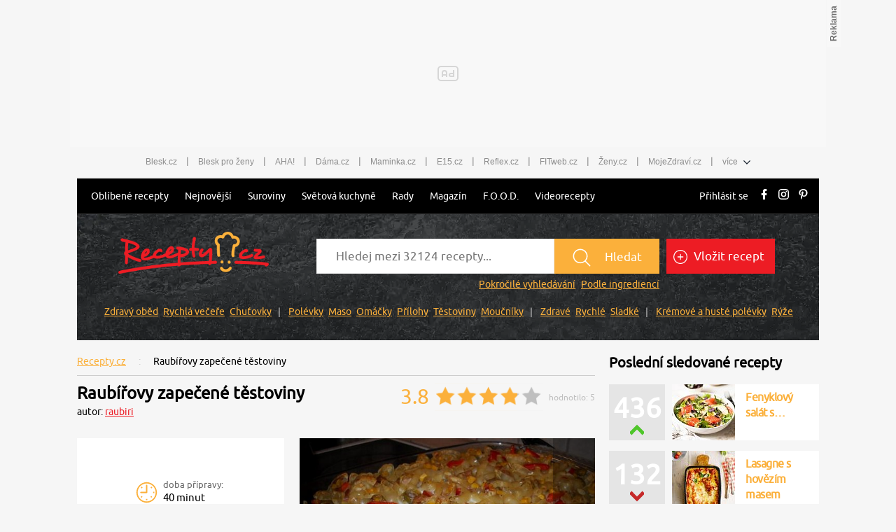

--- FILE ---
content_type: image/svg+xml
request_url: https://www.recepty.cz/dist/img/plus.svg?v=20251222140550
body_size: 557
content:
<?xml version="1.0" encoding="utf-8"?>
<!-- Generator: Adobe Illustrator 15.0.2, SVG Export Plug-In . SVG Version: 6.00 Build 0)  -->
<!DOCTYPE svg PUBLIC "-//W3C//DTD SVG 1.1//EN" "http://www.w3.org/Graphics/SVG/1.1/DTD/svg11.dtd">
<svg version="1.1" id="Vrstva_1" xmlns="http://www.w3.org/2000/svg" xmlns:xlink="http://www.w3.org/1999/xlink" x="0px" y="0px"
	 width="36px" height="36px" viewBox="0 0 36 36" enable-background="new 0 0 36 36" xml:space="preserve">
<path fill-rule="evenodd" clip-rule="evenodd" fill="#ffffff" d="M18.016,30.03c-6.619,0-11.984-5.386-11.984-12.03
	c0-6.645,5.366-12.032,11.984-12.032S30,11.354,30,18C30,24.644,24.634,30.03,18.016,30.03z M18.016,7.472
	C12.224,7.472,7.529,12.185,7.529,18c0,5.814,4.695,10.526,10.486,10.526S28.502,23.813,28.502,18
	C28.502,12.185,23.807,7.472,18.016,7.472z M22.51,18.751h-3.745v3.76c0,0.415-0.335,0.752-0.749,0.752s-0.749-0.337-0.749-0.752
	v-3.76h-3.745c-0.414,0-0.749-0.337-0.749-0.751c0-0.416,0.335-0.752,0.749-0.752h3.745v-3.76c0-0.415,0.335-0.752,0.749-0.752
	s0.749,0.337,0.749,0.752v3.76h3.745c0.414,0,0.749,0.336,0.749,0.752C23.259,18.414,22.923,18.751,22.51,18.751z"/>
</svg>
